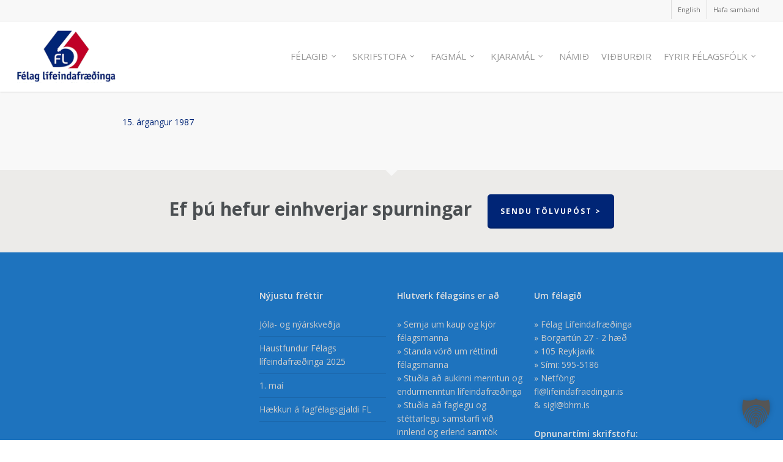

--- FILE ---
content_type: text/html; charset=UTF-8
request_url: https://lifeindafraedingur.is/fagmal/timarit-fl/15-argangur-1987/
body_size: 13544
content:
<!doctype html>
<html lang="is" class="no-js">
<head>
	<meta charset="UTF-8">
	<meta name="viewport" content="width=device-width, initial-scale=1, maximum-scale=1, user-scalable=0" /><meta name='robots' content='index, follow, max-image-preview:large, max-snippet:-1, max-video-preview:-1' />
	<style>img:is([sizes="auto" i], [sizes^="auto," i]) { contain-intrinsic-size: 3000px 1500px }</style>
	
	<!-- This site is optimized with the Yoast SEO plugin v25.8 - https://yoast.com/wordpress/plugins/seo/ -->
	<title>15. árgangur 1987 - Félag lífeindafræðinga</title>
	<link rel="canonical" href="https://lifeindafraedingur.is/fagmal/timarit-fl/15-argangur-1987/" />
	<meta property="og:locale" content="is_IS" />
	<meta property="og:type" content="article" />
	<meta property="og:title" content="15. árgangur 1987 - Félag lífeindafræðinga" />
	<meta property="og:description" content="15. árgangur 1987" />
	<meta property="og:url" content="https://lifeindafraedingur.is/fagmal/timarit-fl/15-argangur-1987/" />
	<meta property="og:site_name" content="Félag lífeindafræðinga" />
	<meta name="twitter:card" content="summary_large_image" />
	<script type="application/ld+json" class="yoast-schema-graph">{"@context":"https://schema.org","@graph":[{"@type":"WebPage","@id":"https://lifeindafraedingur.is/fagmal/timarit-fl/15-argangur-1987/","url":"https://lifeindafraedingur.is/fagmal/timarit-fl/15-argangur-1987/","name":"15. árgangur 1987 - Félag lífeindafræðinga","isPartOf":{"@id":"https://lifeindafraedingur.is/#website"},"primaryImageOfPage":{"@id":"https://lifeindafraedingur.is/fagmal/timarit-fl/15-argangur-1987/#primaryimage"},"image":{"@id":"https://lifeindafraedingur.is/fagmal/timarit-fl/15-argangur-1987/#primaryimage"},"thumbnailUrl":"","datePublished":"2023-03-07T12:55:11+00:00","breadcrumb":{"@id":"https://lifeindafraedingur.is/fagmal/timarit-fl/15-argangur-1987/#breadcrumb"},"inLanguage":"is","potentialAction":[{"@type":"ReadAction","target":["https://lifeindafraedingur.is/fagmal/timarit-fl/15-argangur-1987/"]}]},{"@type":"ImageObject","inLanguage":"is","@id":"https://lifeindafraedingur.is/fagmal/timarit-fl/15-argangur-1987/#primaryimage","url":"","contentUrl":""},{"@type":"BreadcrumbList","@id":"https://lifeindafraedingur.is/fagmal/timarit-fl/15-argangur-1987/#breadcrumb","itemListElement":[{"@type":"ListItem","position":1,"name":"Home","item":"https://lifeindafraedingur.is/"},{"@type":"ListItem","position":2,"name":"Fagmál","item":"https://lifeindafraedingur.is/fagmal/"},{"@type":"ListItem","position":3,"name":"Tímarit FL","item":"https://lifeindafraedingur.is/fagmal/timarit-fl/"},{"@type":"ListItem","position":4,"name":"15. árgangur 1987"}]},{"@type":"WebSite","@id":"https://lifeindafraedingur.is/#website","url":"https://lifeindafraedingur.is/","name":"Félag lífeindafræðinga","description":"lifeindafraedingur.is","potentialAction":[{"@type":"SearchAction","target":{"@type":"EntryPoint","urlTemplate":"https://lifeindafraedingur.is/?s={search_term_string}"},"query-input":{"@type":"PropertyValueSpecification","valueRequired":true,"valueName":"search_term_string"}}],"inLanguage":"is"}]}</script>
	<!-- / Yoast SEO plugin. -->


<link rel='dns-prefetch' href='//fonts.googleapis.com' />
<link rel="alternate" type="application/rss+xml" title="Félag lífeindafræðinga &raquo; Straumur" href="https://lifeindafraedingur.is/feed/" />
<link rel="alternate" type="application/rss+xml" title="Félag lífeindafræðinga &raquo; Straumur athugasemda" href="https://lifeindafraedingur.is/comments/feed/" />
<link rel="alternate" type="text/calendar" title="Félag lífeindafræðinga &raquo; iCal Feed" href="https://lifeindafraedingur.is/events/?ical=1" />
<link rel='stylesheet' id='wp-block-library-css' href='https://lifeindafraedingur.is/wp-includes/css/dist/block-library/style.min.css?ver=6.8.3' type='text/css' media='all' />
<style id='global-styles-inline-css' type='text/css'>
:root{--wp--preset--aspect-ratio--square: 1;--wp--preset--aspect-ratio--4-3: 4/3;--wp--preset--aspect-ratio--3-4: 3/4;--wp--preset--aspect-ratio--3-2: 3/2;--wp--preset--aspect-ratio--2-3: 2/3;--wp--preset--aspect-ratio--16-9: 16/9;--wp--preset--aspect-ratio--9-16: 9/16;--wp--preset--color--black: #000000;--wp--preset--color--cyan-bluish-gray: #abb8c3;--wp--preset--color--white: #ffffff;--wp--preset--color--pale-pink: #f78da7;--wp--preset--color--vivid-red: #cf2e2e;--wp--preset--color--luminous-vivid-orange: #ff6900;--wp--preset--color--luminous-vivid-amber: #fcb900;--wp--preset--color--light-green-cyan: #7bdcb5;--wp--preset--color--vivid-green-cyan: #00d084;--wp--preset--color--pale-cyan-blue: #8ed1fc;--wp--preset--color--vivid-cyan-blue: #0693e3;--wp--preset--color--vivid-purple: #9b51e0;--wp--preset--gradient--vivid-cyan-blue-to-vivid-purple: linear-gradient(135deg,rgba(6,147,227,1) 0%,rgb(155,81,224) 100%);--wp--preset--gradient--light-green-cyan-to-vivid-green-cyan: linear-gradient(135deg,rgb(122,220,180) 0%,rgb(0,208,130) 100%);--wp--preset--gradient--luminous-vivid-amber-to-luminous-vivid-orange: linear-gradient(135deg,rgba(252,185,0,1) 0%,rgba(255,105,0,1) 100%);--wp--preset--gradient--luminous-vivid-orange-to-vivid-red: linear-gradient(135deg,rgba(255,105,0,1) 0%,rgb(207,46,46) 100%);--wp--preset--gradient--very-light-gray-to-cyan-bluish-gray: linear-gradient(135deg,rgb(238,238,238) 0%,rgb(169,184,195) 100%);--wp--preset--gradient--cool-to-warm-spectrum: linear-gradient(135deg,rgb(74,234,220) 0%,rgb(151,120,209) 20%,rgb(207,42,186) 40%,rgb(238,44,130) 60%,rgb(251,105,98) 80%,rgb(254,248,76) 100%);--wp--preset--gradient--blush-light-purple: linear-gradient(135deg,rgb(255,206,236) 0%,rgb(152,150,240) 100%);--wp--preset--gradient--blush-bordeaux: linear-gradient(135deg,rgb(254,205,165) 0%,rgb(254,45,45) 50%,rgb(107,0,62) 100%);--wp--preset--gradient--luminous-dusk: linear-gradient(135deg,rgb(255,203,112) 0%,rgb(199,81,192) 50%,rgb(65,88,208) 100%);--wp--preset--gradient--pale-ocean: linear-gradient(135deg,rgb(255,245,203) 0%,rgb(182,227,212) 50%,rgb(51,167,181) 100%);--wp--preset--gradient--electric-grass: linear-gradient(135deg,rgb(202,248,128) 0%,rgb(113,206,126) 100%);--wp--preset--gradient--midnight: linear-gradient(135deg,rgb(2,3,129) 0%,rgb(40,116,252) 100%);--wp--preset--font-size--small: 13px;--wp--preset--font-size--medium: 20px;--wp--preset--font-size--large: 36px;--wp--preset--font-size--x-large: 42px;--wp--preset--spacing--20: 0.44rem;--wp--preset--spacing--30: 0.67rem;--wp--preset--spacing--40: 1rem;--wp--preset--spacing--50: 1.5rem;--wp--preset--spacing--60: 2.25rem;--wp--preset--spacing--70: 3.38rem;--wp--preset--spacing--80: 5.06rem;--wp--preset--shadow--natural: 6px 6px 9px rgba(0, 0, 0, 0.2);--wp--preset--shadow--deep: 12px 12px 50px rgba(0, 0, 0, 0.4);--wp--preset--shadow--sharp: 6px 6px 0px rgba(0, 0, 0, 0.2);--wp--preset--shadow--outlined: 6px 6px 0px -3px rgba(255, 255, 255, 1), 6px 6px rgba(0, 0, 0, 1);--wp--preset--shadow--crisp: 6px 6px 0px rgba(0, 0, 0, 1);}:root { --wp--style--global--content-size: 1300px;--wp--style--global--wide-size: 1300px; }:where(body) { margin: 0; }.wp-site-blocks > .alignleft { float: left; margin-right: 2em; }.wp-site-blocks > .alignright { float: right; margin-left: 2em; }.wp-site-blocks > .aligncenter { justify-content: center; margin-left: auto; margin-right: auto; }:where(.is-layout-flex){gap: 0.5em;}:where(.is-layout-grid){gap: 0.5em;}.is-layout-flow > .alignleft{float: left;margin-inline-start: 0;margin-inline-end: 2em;}.is-layout-flow > .alignright{float: right;margin-inline-start: 2em;margin-inline-end: 0;}.is-layout-flow > .aligncenter{margin-left: auto !important;margin-right: auto !important;}.is-layout-constrained > .alignleft{float: left;margin-inline-start: 0;margin-inline-end: 2em;}.is-layout-constrained > .alignright{float: right;margin-inline-start: 2em;margin-inline-end: 0;}.is-layout-constrained > .aligncenter{margin-left: auto !important;margin-right: auto !important;}.is-layout-constrained > :where(:not(.alignleft):not(.alignright):not(.alignfull)){max-width: var(--wp--style--global--content-size);margin-left: auto !important;margin-right: auto !important;}.is-layout-constrained > .alignwide{max-width: var(--wp--style--global--wide-size);}body .is-layout-flex{display: flex;}.is-layout-flex{flex-wrap: wrap;align-items: center;}.is-layout-flex > :is(*, div){margin: 0;}body .is-layout-grid{display: grid;}.is-layout-grid > :is(*, div){margin: 0;}body{padding-top: 0px;padding-right: 0px;padding-bottom: 0px;padding-left: 0px;}:root :where(.wp-element-button, .wp-block-button__link){background-color: #32373c;border-width: 0;color: #fff;font-family: inherit;font-size: inherit;line-height: inherit;padding: calc(0.667em + 2px) calc(1.333em + 2px);text-decoration: none;}.has-black-color{color: var(--wp--preset--color--black) !important;}.has-cyan-bluish-gray-color{color: var(--wp--preset--color--cyan-bluish-gray) !important;}.has-white-color{color: var(--wp--preset--color--white) !important;}.has-pale-pink-color{color: var(--wp--preset--color--pale-pink) !important;}.has-vivid-red-color{color: var(--wp--preset--color--vivid-red) !important;}.has-luminous-vivid-orange-color{color: var(--wp--preset--color--luminous-vivid-orange) !important;}.has-luminous-vivid-amber-color{color: var(--wp--preset--color--luminous-vivid-amber) !important;}.has-light-green-cyan-color{color: var(--wp--preset--color--light-green-cyan) !important;}.has-vivid-green-cyan-color{color: var(--wp--preset--color--vivid-green-cyan) !important;}.has-pale-cyan-blue-color{color: var(--wp--preset--color--pale-cyan-blue) !important;}.has-vivid-cyan-blue-color{color: var(--wp--preset--color--vivid-cyan-blue) !important;}.has-vivid-purple-color{color: var(--wp--preset--color--vivid-purple) !important;}.has-black-background-color{background-color: var(--wp--preset--color--black) !important;}.has-cyan-bluish-gray-background-color{background-color: var(--wp--preset--color--cyan-bluish-gray) !important;}.has-white-background-color{background-color: var(--wp--preset--color--white) !important;}.has-pale-pink-background-color{background-color: var(--wp--preset--color--pale-pink) !important;}.has-vivid-red-background-color{background-color: var(--wp--preset--color--vivid-red) !important;}.has-luminous-vivid-orange-background-color{background-color: var(--wp--preset--color--luminous-vivid-orange) !important;}.has-luminous-vivid-amber-background-color{background-color: var(--wp--preset--color--luminous-vivid-amber) !important;}.has-light-green-cyan-background-color{background-color: var(--wp--preset--color--light-green-cyan) !important;}.has-vivid-green-cyan-background-color{background-color: var(--wp--preset--color--vivid-green-cyan) !important;}.has-pale-cyan-blue-background-color{background-color: var(--wp--preset--color--pale-cyan-blue) !important;}.has-vivid-cyan-blue-background-color{background-color: var(--wp--preset--color--vivid-cyan-blue) !important;}.has-vivid-purple-background-color{background-color: var(--wp--preset--color--vivid-purple) !important;}.has-black-border-color{border-color: var(--wp--preset--color--black) !important;}.has-cyan-bluish-gray-border-color{border-color: var(--wp--preset--color--cyan-bluish-gray) !important;}.has-white-border-color{border-color: var(--wp--preset--color--white) !important;}.has-pale-pink-border-color{border-color: var(--wp--preset--color--pale-pink) !important;}.has-vivid-red-border-color{border-color: var(--wp--preset--color--vivid-red) !important;}.has-luminous-vivid-orange-border-color{border-color: var(--wp--preset--color--luminous-vivid-orange) !important;}.has-luminous-vivid-amber-border-color{border-color: var(--wp--preset--color--luminous-vivid-amber) !important;}.has-light-green-cyan-border-color{border-color: var(--wp--preset--color--light-green-cyan) !important;}.has-vivid-green-cyan-border-color{border-color: var(--wp--preset--color--vivid-green-cyan) !important;}.has-pale-cyan-blue-border-color{border-color: var(--wp--preset--color--pale-cyan-blue) !important;}.has-vivid-cyan-blue-border-color{border-color: var(--wp--preset--color--vivid-cyan-blue) !important;}.has-vivid-purple-border-color{border-color: var(--wp--preset--color--vivid-purple) !important;}.has-vivid-cyan-blue-to-vivid-purple-gradient-background{background: var(--wp--preset--gradient--vivid-cyan-blue-to-vivid-purple) !important;}.has-light-green-cyan-to-vivid-green-cyan-gradient-background{background: var(--wp--preset--gradient--light-green-cyan-to-vivid-green-cyan) !important;}.has-luminous-vivid-amber-to-luminous-vivid-orange-gradient-background{background: var(--wp--preset--gradient--luminous-vivid-amber-to-luminous-vivid-orange) !important;}.has-luminous-vivid-orange-to-vivid-red-gradient-background{background: var(--wp--preset--gradient--luminous-vivid-orange-to-vivid-red) !important;}.has-very-light-gray-to-cyan-bluish-gray-gradient-background{background: var(--wp--preset--gradient--very-light-gray-to-cyan-bluish-gray) !important;}.has-cool-to-warm-spectrum-gradient-background{background: var(--wp--preset--gradient--cool-to-warm-spectrum) !important;}.has-blush-light-purple-gradient-background{background: var(--wp--preset--gradient--blush-light-purple) !important;}.has-blush-bordeaux-gradient-background{background: var(--wp--preset--gradient--blush-bordeaux) !important;}.has-luminous-dusk-gradient-background{background: var(--wp--preset--gradient--luminous-dusk) !important;}.has-pale-ocean-gradient-background{background: var(--wp--preset--gradient--pale-ocean) !important;}.has-electric-grass-gradient-background{background: var(--wp--preset--gradient--electric-grass) !important;}.has-midnight-gradient-background{background: var(--wp--preset--gradient--midnight) !important;}.has-small-font-size{font-size: var(--wp--preset--font-size--small) !important;}.has-medium-font-size{font-size: var(--wp--preset--font-size--medium) !important;}.has-large-font-size{font-size: var(--wp--preset--font-size--large) !important;}.has-x-large-font-size{font-size: var(--wp--preset--font-size--x-large) !important;}
:where(.wp-block-post-template.is-layout-flex){gap: 1.25em;}:where(.wp-block-post-template.is-layout-grid){gap: 1.25em;}
:where(.wp-block-columns.is-layout-flex){gap: 2em;}:where(.wp-block-columns.is-layout-grid){gap: 2em;}
:root :where(.wp-block-pullquote){font-size: 1.5em;line-height: 1.6;}
</style>
<link rel='stylesheet' id='contact-form-7-css' href='https://lifeindafraedingur.is/wp-content/plugins/contact-form-7/includes/css/styles.css?ver=6.1.4' type='text/css' media='all' />
<link rel='stylesheet' id='rtec_styles-css' href='https://lifeindafraedingur.is/wp-content/plugins/registrations-for-the-events-calendar/css/rtec-styles.css?ver=2.13.6' type='text/css' media='all' />
<link rel='stylesheet' id='font-awesome-css' href='https://lifeindafraedingur.is/wp-content/themes/salient/css/font-awesome-legacy.min.css?ver=4.7.1' type='text/css' media='all' />
<link rel='stylesheet' id='salient-grid-system-css' href='https://lifeindafraedingur.is/wp-content/themes/salient/css/build/grid-system.css?ver=16.3.1' type='text/css' media='all' />
<link rel='stylesheet' id='main-styles-css' href='https://lifeindafraedingur.is/wp-content/themes/salient/css/build/style.css?ver=16.3.1' type='text/css' media='all' />
<link rel='stylesheet' id='nectar-header-secondary-nav-css' href='https://lifeindafraedingur.is/wp-content/themes/salient/css/build/header/header-secondary-nav.css?ver=16.3.1' type='text/css' media='all' />
<link rel='stylesheet' id='nectar-cf7-css' href='https://lifeindafraedingur.is/wp-content/themes/salient/css/build/third-party/cf7.css?ver=16.3.1' type='text/css' media='all' />
<link rel='stylesheet' id='nectar-basic-events-calendar-css' href='https://lifeindafraedingur.is/wp-content/themes/salient/css/build/third-party/events-calendar.css?ver=16.3.1' type='text/css' media='all' />
<link rel='stylesheet' id='nectar_default_font_open_sans-css' href='https://fonts.googleapis.com/css?family=Open+Sans%3A300%2C400%2C600%2C700&#038;subset=latin%2Clatin-ext' type='text/css' media='all' />
<link rel='stylesheet' id='responsive-css' href='https://lifeindafraedingur.is/wp-content/themes/salient/css/build/responsive.css?ver=16.3.1' type='text/css' media='all' />
<link rel='stylesheet' id='skin-original-css' href='https://lifeindafraedingur.is/wp-content/themes/salient/css/build/skin-original.css?ver=16.3.1' type='text/css' media='all' />
<link rel='stylesheet' id='salient-wp-menu-dynamic-css' href='https://lifeindafraedingur.is/wp-content/uploads/salient/menu-dynamic.css?ver=9162' type='text/css' media='all' />
<link rel='stylesheet' id='borlabs-cookie-custom-css' href='https://lifeindafraedingur.is/wp-content/cache/borlabs-cookie/1/borlabs-cookie-1-is.css?ver=3.3.16-49' type='text/css' media='all' />
<link rel='stylesheet' id='dynamic-css-css' href='https://lifeindafraedingur.is/wp-content/themes/salient/css/salient-dynamic-styles.css?ver=15931' type='text/css' media='all' />
<style id='dynamic-css-inline-css' type='text/css'>
@media only screen and (min-width:1000px){body #ajax-content-wrap.no-scroll{min-height:calc(100vh - 149px);height:calc(100vh - 149px)!important;}}@media only screen and (min-width:1000px){#page-header-wrap.fullscreen-header,#page-header-wrap.fullscreen-header #page-header-bg,html:not(.nectar-box-roll-loaded) .nectar-box-roll > #page-header-bg.fullscreen-header,.nectar_fullscreen_zoom_recent_projects,#nectar_fullscreen_rows:not(.afterLoaded) > div{height:calc(100vh - 148px);}.wpb_row.vc_row-o-full-height.top-level,.wpb_row.vc_row-o-full-height.top-level > .col.span_12{min-height:calc(100vh - 148px);}html:not(.nectar-box-roll-loaded) .nectar-box-roll > #page-header-bg.fullscreen-header{top:149px;}.nectar-slider-wrap[data-fullscreen="true"]:not(.loaded),.nectar-slider-wrap[data-fullscreen="true"]:not(.loaded) .swiper-container{height:calc(100vh - 147px)!important;}.admin-bar .nectar-slider-wrap[data-fullscreen="true"]:not(.loaded),.admin-bar .nectar-slider-wrap[data-fullscreen="true"]:not(.loaded) .swiper-container{height:calc(100vh - 147px - 32px)!important;}}.admin-bar[class*="page-template-template-no-header"] .wpb_row.vc_row-o-full-height.top-level,.admin-bar[class*="page-template-template-no-header"] .wpb_row.vc_row-o-full-height.top-level > .col.span_12{min-height:calc(100vh - 32px);}body[class*="page-template-template-no-header"] .wpb_row.vc_row-o-full-height.top-level,body[class*="page-template-template-no-header"] .wpb_row.vc_row-o-full-height.top-level > .col.span_12{min-height:100vh;}@media only screen and (max-width:999px){.using-mobile-browser #nectar_fullscreen_rows:not(.afterLoaded):not([data-mobile-disable="on"]) > div{height:calc(100vh - 100px);}.using-mobile-browser .wpb_row.vc_row-o-full-height.top-level,.using-mobile-browser .wpb_row.vc_row-o-full-height.top-level > .col.span_12,[data-permanent-transparent="1"].using-mobile-browser .wpb_row.vc_row-o-full-height.top-level,[data-permanent-transparent="1"].using-mobile-browser .wpb_row.vc_row-o-full-height.top-level > .col.span_12{min-height:calc(100vh - 100px);}html:not(.nectar-box-roll-loaded) .nectar-box-roll > #page-header-bg.fullscreen-header,.nectar_fullscreen_zoom_recent_projects,.nectar-slider-wrap[data-fullscreen="true"]:not(.loaded),.nectar-slider-wrap[data-fullscreen="true"]:not(.loaded) .swiper-container,#nectar_fullscreen_rows:not(.afterLoaded):not([data-mobile-disable="on"]) > div{height:calc(100vh - 47px);}.wpb_row.vc_row-o-full-height.top-level,.wpb_row.vc_row-o-full-height.top-level > .col.span_12{min-height:calc(100vh - 47px);}body[data-transparent-header="false"] #ajax-content-wrap.no-scroll{min-height:calc(100vh - 47px);height:calc(100vh - 47px);}}.screen-reader-text,.nectar-skip-to-content:not(:focus){border:0;clip:rect(1px,1px,1px,1px);clip-path:inset(50%);height:1px;margin:-1px;overflow:hidden;padding:0;position:absolute!important;width:1px;word-wrap:normal!important;}.row .col img:not([srcset]){width:auto;}.row .col img.img-with-animation.nectar-lazy:not([srcset]){width:100%;}
.single-post #single-below-header {
    display: none !important;
}
</style>
<script type="text/javascript" src="https://lifeindafraedingur.is/wp-includes/js/jquery/jquery.min.js?ver=3.7.1" id="jquery-core-js"></script>
<script type="text/javascript" src="https://lifeindafraedingur.is/wp-includes/js/jquery/jquery-migrate.min.js?ver=3.4.1" id="jquery-migrate-js"></script>
<script data-no-optimize="1" data-no-minify="1" data-cfasync="false" type="text/javascript" src="https://lifeindafraedingur.is/wp-content/cache/borlabs-cookie/1/borlabs-cookie-config-is.json.js?ver=3.3.16-80" id="borlabs-cookie-config-js"></script>
<script></script><link rel="https://api.w.org/" href="https://lifeindafraedingur.is/wp-json/" /><link rel="alternate" title="JSON" type="application/json" href="https://lifeindafraedingur.is/wp-json/wp/v2/media/3207" /><link rel="EditURI" type="application/rsd+xml" title="RSD" href="https://lifeindafraedingur.is/xmlrpc.php?rsd" />
<link rel='shortlink' href='https://lifeindafraedingur.is/?p=3207' />
<link rel="alternate" title="oEmbed (JSON)" type="application/json+oembed" href="https://lifeindafraedingur.is/wp-json/oembed/1.0/embed?url=https%3A%2F%2Flifeindafraedingur.is%2Ffagmal%2Ftimarit-fl%2F15-argangur-1987%2F" />
<link rel="alternate" title="oEmbed (XML)" type="text/xml+oembed" href="https://lifeindafraedingur.is/wp-json/oembed/1.0/embed?url=https%3A%2F%2Flifeindafraedingur.is%2Ffagmal%2Ftimarit-fl%2F15-argangur-1987%2F&#038;format=xml" />
<meta name="tec-api-version" content="v1"><meta name="tec-api-origin" content="https://lifeindafraedingur.is"><link rel="alternate" href="https://lifeindafraedingur.is/wp-json/tribe/events/v1/" /><script type="text/javascript"> var root = document.getElementsByTagName( "html" )[0]; root.setAttribute( "class", "js" ); </script><meta name="generator" content="Powered by WPBakery Page Builder - drag and drop page builder for WordPress."/>
<link rel="icon" href="https://lifeindafraedingur.is/wp-content/uploads/2016/07/logo_an_bakgr-50x50.jpg" sizes="32x32" />
<link rel="icon" href="https://lifeindafraedingur.is/wp-content/uploads/2016/07/logo_an_bakgr.jpg" sizes="192x192" />
<link rel="apple-touch-icon" href="https://lifeindafraedingur.is/wp-content/uploads/2016/07/logo_an_bakgr.jpg" />
<meta name="msapplication-TileImage" content="https://lifeindafraedingur.is/wp-content/uploads/2016/07/logo_an_bakgr.jpg" />
		<style type="text/css" id="wp-custom-css">
			.grecaptcha-badge {
	z-index: 9999;
}

/**contact form**/
.contact-form-row {
    display: flex;
    justify-content: space-between;
}
.contact-form-column-2 {
    width: 48%;
    margin-bottom: 25px;
}
.contact-form-column-3 {
    width: 30%;
	  margin-bottom: 25px;
}
.wpcf7-form select {
	background-color: #f1f1f1;
	box-shadow: none !important;
}
.wpcf7-form input[type=submit] {
	margin-top: 15px;
}
#rtec .rtec-form-wrapper {
	display: block !important;
}
#rtec .rtec-register-button {
	display: none !important;
}
@media only screen and (max-width: 1020px) {
	.contact-form-row {
		flex-wrap: wrap;
	}
	.contact-form-column-2,
	.contact-form-column-3 {
    width: 100%;
	}
	span.wpcf7-list-item {
		margin: 0;
	}
}		</style>
		<noscript><style> .wpb_animate_when_almost_visible { opacity: 1; }</style></noscript></head><body class="attachment wp-singular attachment-template-default attachmentid-3207 attachment-pdf wp-theme-salient tribe-no-js original wpb-js-composer js-comp-ver-7.7.2 vc_responsive" data-footer-reveal="false" data-footer-reveal-shadow="none" data-header-format="default" data-body-border="off" data-boxed-style="" data-header-breakpoint="1000" data-dropdown-style="minimal" data-cae="linear" data-cad="650" data-megamenu-width="contained" data-aie="slide-down" data-ls="magnific" data-apte="standard" data-hhun="0" data-fancy-form-rcs="default" data-form-style="default" data-form-submit="regular" data-is="minimal" data-button-style="default" data-user-account-button="false" data-flex-cols="true" data-col-gap="default" data-header-inherit-rc="false" data-header-search="false" data-animated-anchors="true" data-ajax-transitions="false" data-full-width-header="true" data-slide-out-widget-area="true" data-slide-out-widget-area-style="slide-out-from-right" data-user-set-ocm="off" data-loading-animation="none" data-bg-header="false" data-responsive="1" data-ext-responsive="false" data-ext-padding="90" data-header-resize="1" data-header-color="light" data-transparent-header="false" data-cart="false" data-remove-m-parallax="" data-remove-m-video-bgs="" data-m-animate="0" data-force-header-trans-color="light" data-smooth-scrolling="0" data-permanent-transparent="false" >
	
	<script type="text/javascript">
	 (function(window, document) {

		 if(navigator.userAgent.match(/(Android|iPod|iPhone|iPad|BlackBerry|IEMobile|Opera Mini)/)) {
			 document.body.className += " using-mobile-browser mobile ";
		 }
		 if(navigator.userAgent.match(/Mac/) && navigator.maxTouchPoints && navigator.maxTouchPoints > 2) {
			document.body.className += " using-ios-device ";
		}

		 if( !("ontouchstart" in window) ) {

			 var body = document.querySelector("body");
			 var winW = window.innerWidth;
			 var bodyW = body.clientWidth;

			 if (winW > bodyW + 4) {
				 body.setAttribute("style", "--scroll-bar-w: " + (winW - bodyW - 4) + "px");
			 } else {
				 body.setAttribute("style", "--scroll-bar-w: 0px");
			 }
		 }

	 })(window, document);
   </script><a href="#ajax-content-wrap" class="nectar-skip-to-content">Skip to main content</a>	
	<div id="header-space"  data-header-mobile-fixed='false'></div> 
	
		<div id="header-outer" data-has-menu="true" data-has-buttons="no" data-header-button_style="default" data-using-pr-menu="false" data-mobile-fixed="false" data-ptnm="false" data-lhe="default" data-user-set-bg="#ffffff" data-format="default" data-permanent-transparent="false" data-megamenu-rt="0" data-remove-fixed="0" data-header-resize="1" data-cart="false" data-transparency-option="0" data-box-shadow="small" data-shrink-num="20" data-using-secondary="1" data-using-logo="1" data-logo-height="85" data-m-logo-height="24" data-padding="15" data-full-width="true" data-condense="false" >
			
	<div id="header-secondary-outer" class="default" data-mobile="default" data-remove-fixed="0" data-lhe="default" data-secondary-text="false" data-full-width="true" data-mobile-fixed="false" data-permanent-transparent="false" >
		<div class="container">
			<nav>
									<ul class="sf-menu">
						<li id="menu-item-1840" class="menu-item menu-item-type-post_type menu-item-object-page nectar-regular-menu-item menu-item-1840"><a href="https://lifeindafraedingur.is/english/"><span class="menu-title-text">English</span></a></li>
<li id="menu-item-1555" class="menu-item menu-item-type-post_type menu-item-object-page button_bordered menu-item-1555"><a href="https://lifeindafraedingur.is/hafa-samband/"><span class="menu-title-text">Hafa samband</span></a></li>
					</ul>
									
			</nav>
		</div>
	</div>
	

<div id="search-outer" class="nectar">
	<div id="search">
		<div class="container">
			 <div id="search-box">
				 <div class="inner-wrap">
					 <div class="col span_12">
						  <form role="search" action="https://lifeindafraedingur.is/" method="GET">
															<input type="text" name="s" id="s" value="Start Typing..." aria-label="Search" data-placeholder="Start Typing..." />
							
						
												</form>
					</div><!--/span_12-->
				</div><!--/inner-wrap-->
			 </div><!--/search-box-->
			 <div id="close"><a href="#"><span class="screen-reader-text">Close Search</span>
				<span class="icon-salient-x" aria-hidden="true"></span>				 </a></div>
		 </div><!--/container-->
	</div><!--/search-->
</div><!--/search-outer-->

<header id="top">
	<div class="container">
		<div class="row">
			<div class="col span_3">
								<a id="logo" href="https://lifeindafraedingur.is" data-supplied-ml-starting-dark="false" data-supplied-ml-starting="false" data-supplied-ml="false" >
					<img class="stnd skip-lazy dark-version" width="188" height="99" alt="Félag lífeindafræðinga" src="https://lifeindafraedingur.is/wp-content/uploads/2016/07/Logo.png"  />				</a>
							</div><!--/span_3-->

			<div class="col span_9 col_last">
									<div class="nectar-mobile-only mobile-header"><div class="inner"></div></div>
													<div class="slide-out-widget-area-toggle mobile-icon slide-out-from-right" data-custom-color="false" data-icon-animation="simple-transform">
						<div> <a href="#slide-out-widget-area" role="button" aria-label="Navigation Menu" aria-expanded="false" class="closed">
							<span class="screen-reader-text">Menu</span><span aria-hidden="true"> <i class="lines-button x2"> <i class="lines"></i> </i> </span>
						</a></div>
					</div>
				
									<nav aria-label="Main Menu">
													<ul class="sf-menu">
								<li id="menu-item-996" class="menu-item menu-item-type-custom menu-item-object-custom menu-item-has-children nectar-regular-menu-item sf-with-ul menu-item-996"><a aria-haspopup="true" aria-expanded="false"><span class="menu-title-text">Félagið</span><span class="sf-sub-indicator"><i class="fa fa-angle-down icon-in-menu" aria-hidden="true"></i></span></a>
<ul class="sub-menu">
	<li id="menu-item-1101" class="menu-item menu-item-type-post_type menu-item-object-page menu-item-has-children nectar-regular-menu-item menu-item-1101"><a href="https://lifeindafraedingur.is/felagid/um-fl/" aria-haspopup="true" aria-expanded="false"><span class="menu-title-text">Um FL</span><span class="sf-sub-indicator"><i class="fa fa-angle-right icon-in-menu" aria-hidden="true"></i></span></a>
	<ul class="sub-menu">
		<li id="menu-item-2058" class="menu-item menu-item-type-post_type menu-item-object-page nectar-regular-menu-item menu-item-2058"><a href="https://lifeindafraedingur.is/50-ara-afmaeli-sogulegt-yfirlit/"><span class="menu-title-text">50 ára afmæli</span></a></li>
	</ul>
</li>
	<li id="menu-item-1102" class="menu-item menu-item-type-post_type menu-item-object-page nectar-regular-menu-item menu-item-1102"><a href="https://lifeindafraedingur.is/felagid/stjorn-og-nefndir/"><span class="menu-title-text">Stjórn og nefndir</span></a></li>
	<li id="menu-item-1103" class="menu-item menu-item-type-post_type menu-item-object-page nectar-regular-menu-item menu-item-1103"><a href="https://lifeindafraedingur.is/felagid/adild-ad-fl/"><span class="menu-title-text">Aðild að FL</span></a></li>
	<li id="menu-item-1104" class="menu-item menu-item-type-post_type menu-item-object-page nectar-regular-menu-item menu-item-1104"><a href="https://lifeindafraedingur.is/felagid/ymis-log-og-reglur/"><span class="menu-title-text">Ýmis lög og reglur</span></a></li>
	<li id="menu-item-1105" class="menu-item menu-item-type-post_type menu-item-object-page nectar-regular-menu-item menu-item-1105"><a href="https://lifeindafraedingur.is/felagid/sjodir-fl/"><span class="menu-title-text">Sjóðir FL</span></a></li>
	<li id="menu-item-1106" class="menu-item menu-item-type-post_type menu-item-object-page nectar-regular-menu-item menu-item-1106"><a href="https://lifeindafraedingur.is/felagid/erlent-samstarf/"><span class="menu-title-text">Erlent samstarf</span></a></li>
	<li id="menu-item-1107" class="menu-item menu-item-type-post_type menu-item-object-page nectar-regular-menu-item menu-item-1107"><a href="https://lifeindafraedingur.is/felagid/laus-storf/"><span class="menu-title-text">Laus störf</span></a></li>
	<li id="menu-item-1706" class="menu-item menu-item-type-post_type menu-item-object-page nectar-regular-menu-item menu-item-1706"><a href="https://lifeindafraedingur.is/frettir/"><span class="menu-title-text">Fréttir</span></a></li>
	<li id="menu-item-2284" class="menu-item menu-item-type-post_type menu-item-object-page nectar-regular-menu-item menu-item-2284"><a href="https://lifeindafraedingur.is/fridhelgisstefna/"><span class="menu-title-text">Persónuverndaryfirlýsing Félags lífeindafræðinga – FL</span></a></li>
</ul>
</li>
<li id="menu-item-2703" class="menu-item menu-item-type-custom menu-item-object-custom menu-item-home menu-item-has-children nectar-regular-menu-item sf-with-ul menu-item-2703"><a href="https://lifeindafraedingur.is/" aria-haspopup="true" aria-expanded="false"><span class="menu-title-text">Skrifstofa</span><span class="sf-sub-indicator"><i class="fa fa-angle-down icon-in-menu" aria-hidden="true"></i></span></a>
<ul class="sub-menu">
	<li id="menu-item-2715" class="menu-item menu-item-type-post_type menu-item-object-page nectar-regular-menu-item menu-item-2715"><a href="https://lifeindafraedingur.is/opnunartimi/"><span class="menu-title-text">Opnunartími</span></a></li>
	<li id="menu-item-2714" class="menu-item menu-item-type-post_type menu-item-object-page nectar-regular-menu-item menu-item-2714"><a href="https://lifeindafraedingur.is/um-skrifstofuna/"><span class="menu-title-text">Um skrifstofuna</span></a></li>
</ul>
</li>
<li id="menu-item-1108" class="menu-item menu-item-type-custom menu-item-object-custom menu-item-has-children nectar-regular-menu-item sf-with-ul menu-item-1108"><a aria-haspopup="true" aria-expanded="false"><span class="menu-title-text">Fagmál</span><span class="sf-sub-indicator"><i class="fa fa-angle-down icon-in-menu" aria-hidden="true"></i></span></a>
<ul class="sub-menu">
	<li id="menu-item-1109" class="menu-item menu-item-type-post_type menu-item-object-page nectar-regular-menu-item menu-item-1109"><a href="https://lifeindafraedingur.is/fagmal/timarit-fl/"><span class="menu-title-text">Tímarit FL</span></a></li>
	<li id="menu-item-1110" class="menu-item menu-item-type-post_type menu-item-object-page nectar-regular-menu-item menu-item-1110"><a href="https://lifeindafraedingur.is/fagmal/storf-og-verksvid/"><span class="menu-title-text">Störf og verksvið</span></a></li>
	<li id="menu-item-1111" class="menu-item menu-item-type-post_type menu-item-object-page nectar-regular-menu-item menu-item-1111"><a href="https://lifeindafraedingur.is/fagmal/starfsleyfi/"><span class="menu-title-text">Starfsleyfi</span></a></li>
	<li id="menu-item-1112" class="menu-item menu-item-type-post_type menu-item-object-page nectar-regular-menu-item menu-item-1112"><a href="https://lifeindafraedingur.is/fagmal/um-fraedslusjod-fl/"><span class="menu-title-text">Um Fræðslusjóð FL</span></a></li>
	<li id="menu-item-1113" class="menu-item menu-item-type-post_type menu-item-object-page nectar-regular-menu-item menu-item-1113"><a href="https://lifeindafraedingur.is/fagmal/einkarekstur/"><span class="menu-title-text">Einkarekstur</span></a></li>
	<li id="menu-item-1114" class="menu-item menu-item-type-post_type menu-item-object-page nectar-regular-menu-item menu-item-1114"><a href="https://lifeindafraedingur.is/fagmal/vinnustadir-lifeindafraedinga/"><span class="menu-title-text">Vinnustaðir lífeindafræðinga</span></a></li>
</ul>
</li>
<li id="menu-item-1115" class="menu-item menu-item-type-custom menu-item-object-custom menu-item-has-children nectar-regular-menu-item sf-with-ul menu-item-1115"><a aria-haspopup="true" aria-expanded="false"><span class="menu-title-text">Kjaramál</span><span class="sf-sub-indicator"><i class="fa fa-angle-down icon-in-menu" aria-hidden="true"></i></span></a>
<ul class="sub-menu">
	<li id="menu-item-1116" class="menu-item menu-item-type-post_type menu-item-object-page nectar-regular-menu-item menu-item-1116"><a href="https://lifeindafraedingur.is/kjaramal/fyrir-launagreidendur/"><span class="menu-title-text">Fyrir launagreiðendur</span></a></li>
	<li id="menu-item-1117" class="menu-item menu-item-type-post_type menu-item-object-page nectar-regular-menu-item menu-item-1117"><a href="https://lifeindafraedingur.is/kjaramal/gildandi-launatafla/"><span class="menu-title-text">Gildandi launatafla</span></a></li>
	<li id="menu-item-1118" class="menu-item menu-item-type-post_type menu-item-object-page nectar-regular-menu-item menu-item-1118"><a href="https://lifeindafraedingur.is/kjaramal/kjarasamningar/"><span class="menu-title-text">Kjarasamningar</span></a></li>
	<li id="menu-item-1119" class="menu-item menu-item-type-post_type menu-item-object-page nectar-regular-menu-item menu-item-1119"><a href="https://lifeindafraedingur.is/kjaramal/stofnanasamningar/"><span class="menu-title-text">Stofnanasamningar</span></a></li>
	<li id="menu-item-2579" class="menu-item menu-item-type-post_type menu-item-object-page nectar-regular-menu-item menu-item-2579"><a href="https://lifeindafraedingur.is/stytting-vinnuvikunnar-2020-2021/"><span class="menu-title-text">Stytting vinnuvikunnar 2020-2021</span></a></li>
	<li id="menu-item-1121" class="menu-item menu-item-type-post_type menu-item-object-page nectar-regular-menu-item menu-item-1121"><a href="https://lifeindafraedingur.is/kjaramal/rettindamal-o-fl/"><span class="menu-title-text">Réttindamál</span></a></li>
	<li id="menu-item-1122" class="menu-item menu-item-type-post_type menu-item-object-page nectar-regular-menu-item menu-item-1122"><a href="https://lifeindafraedingur.is/kjaramal/um-uppsagnir/"><span class="menu-title-text">Um uppsagnir</span></a></li>
</ul>
</li>
<li id="menu-item-1123" class="menu-item menu-item-type-post_type menu-item-object-page nectar-regular-menu-item menu-item-1123"><a href="https://lifeindafraedingur.is/namid/"><span class="menu-title-text">Námið</span></a></li>
<li id="menu-item-3455" class="menu-item menu-item-type-post_type menu-item-object-page nectar-regular-menu-item menu-item-3455"><a href="https://lifeindafraedingur.is/vidburdir/"><span class="menu-title-text">Viðburðir</span></a></li>
<li id="menu-item-3458" class="menu-item menu-item-type-post_type menu-item-object-page menu-item-has-children nectar-regular-menu-item sf-with-ul menu-item-3458"><a href="https://lifeindafraedingur.is/fyrir-felagsmenn/" aria-haspopup="true" aria-expanded="false"><span class="menu-title-text">Fyrir félagsfólk</span><span class="sf-sub-indicator"><i class="fa fa-angle-down icon-in-menu" aria-hidden="true"></i></span></a>
<ul class="sub-menu">
	<li id="menu-item-3457" class="menu-item menu-item-type-custom menu-item-object-custom nectar-regular-menu-item menu-item-3457"><a href="http://innri.lifeindafraedingur.is/"><span class="menu-title-text">Innri vefur Félags lífeindafræðinga</span></a></li>
	<li id="menu-item-3456" class="menu-item menu-item-type-custom menu-item-object-custom nectar-regular-menu-item menu-item-3456"><a href="https://fl.bhm.is/innskraning"><span class="menu-title-text">Mínar síður</span></a></li>
</ul>
</li>
							</ul>
													<ul class="buttons sf-menu" data-user-set-ocm="off">

								
							</ul>
						
					</nav>

					
				</div><!--/span_9-->

				
			</div><!--/row-->
					</div><!--/container-->
	</header>		
	</div>
		<div id="ajax-content-wrap">
<div class="container-wrap">
	<div class="container main-content" role="main">
		<div class="row">
			<p class="attachment"><a href='https://lifeindafraedingur.is/wp-content/uploads/2023/03/15.-argangur-1987.pdf'>15. árgangur 1987</a></p>
		</div>
	</div>
	</div>

<div id="footer-outer" data-midnight="light" data-cols="4" data-custom-color="true" data-disable-copyright="false" data-matching-section-color="true" data-copyright-line="false" data-using-bg-img="false" data-bg-img-overlay="0.8" data-full-width="false" data-using-widget-area="true" data-link-hover="default">
	
	
<div id="call-to-action">
	<div class="container">
		  <div class="triangle"></div>
		  <span> Ef þú hefur einhverjar spurningar </span>
		  <a class="nectar-button 
		  regular-button accent-color" data-color-override="false" href="/hafa-samband/">
		   Sendu tölvupóst &gt;		</a>
	</div>
</div>

		
	<div id="footer-widgets" data-has-widgets="true" data-cols="4">
		
		<div class="container">
			
						
			<div class="row">
				
								
				<div class="col span_3">
												<div class="widget">			
							</div>
											</div>
					
											
						<div class="col span_3">
							
		<div id="recent-posts-4" class="widget widget_recent_entries">
		<h4>Nýjustu fréttir</h4>
		<ul>
											<li>
					<a href="https://lifeindafraedingur.is/jola-og-nyarskvedja-2/">Jóla- og nýárskveðja</a>
									</li>
											<li>
					<a href="https://lifeindafraedingur.is/haustfundur-felags-lifeindafraedinga-2025/">Haustfundur Félags lífeindafræðinga 2025</a>
									</li>
											<li>
					<a href="https://lifeindafraedingur.is/1-mai-2/">1. maí</a>
									</li>
											<li>
					<a href="https://lifeindafraedingur.is/haekkun-a-fagfelagsgjaldi-fl/">Hækkun á fagfélagsgjaldi FL</a>
									</li>
					</ul>

		</div>								
							</div>
							
												
						
													<div class="col span_3">
								<div id="black-studio-tinymce-3" class="widget widget_black_studio_tinymce"><h4>Hlutverk félagsins er að</h4><div class="textwidget"><div>» Semja um kaup og kjör félagsmanna<br />
» Standa vörð um réttindi félagsmanna<br />
» Stuðla að aukinni menntun og endurmenntun lífeindafræðinga<br />
» Stuðla að faglegu og stéttarlegu samstarfi við innlend og erlend samtök<br />
» Vinna að öryggi félagsmanna á vinnustöðum<br />
» Auka kynni félagsmanna meðal annars með fræðslu-, skemmti- og annari félagsstarfsemi.</div>
</div></div>									
								</div>
														
															<div class="col span_3">
									<div id="black-studio-tinymce-4" class="widget widget_black_studio_tinymce"><h4>Um félagið</h4><div class="textwidget"><p>» Félag Lífeindafræðinga<br />
» Borgartún 27 - 2 hæð<br />
» 105 Reykjavík<br />
» Sími: 595-5186<br />
» Netföng: <a href="/cdn-cgi/l/email-protection#d4b2b894b8bdb2b1bdbab0b5b2a6b5b1b0bdbab3a1a6fabda7"><span class="__cf_email__" data-cfemail="06606a466a6f60636f68626760746763626f68617374286f75">[email&#160;protected]</span></a> &amp; <a href="/cdn-cgi/l/email-protection#3d4e545a517d5f555013544e"><span class="__cf_email__" data-cfemail="44372d232804262c296a2d37">[email&#160;protected]</span></a></p>
<h4>Opnunartími skrifstofu:<br />
Mán.-fim. 09.00-16.00 og fös. 09.00-12.00</h4>
<p><a href="https://www.bhm.is/minar-sidur"><img class="alignleft size-full wp-image-1707" src="https://lifeindafraedingur.is/wp-content/uploads/2016/07/minar-sidur2.png" alt="minar-sidur2" width="160" height="49" /></a></p>
</div></div>										
									</div>
																
							</div>
													</div><!--/container-->
					</div><!--/footer-widgets-->
					
					
  <div class="row" id="copyright" data-layout="default">
	
	<div class="container">
	   
				<div class="col span_5">
		   
			<p><a href="https://wplausnir.is/" target="_blank">Hýsing | WP lausnir</a></p>
		</div><!--/span_5-->
			   
	  <div class="col span_7 col_last">
      <ul class="social">
              </ul>
	  </div><!--/span_7-->
    
	  	
	</div><!--/container-->
  </div><!--/row-->
		
</div><!--/footer-outer-->


	<div id="slide-out-widget-area-bg" class="slide-out-from-right dark">
				</div>

		<div id="slide-out-widget-area" class="slide-out-from-right" data-dropdown-func="default" data-back-txt="Back">

			
			<div class="inner" data-prepend-menu-mobile="false">

				<a class="slide_out_area_close" href="#"><span class="screen-reader-text">Close Menu</span>
					<span class="icon-salient-x icon-default-style"></span>				</a>


									<div class="off-canvas-menu-container mobile-only" role="navigation">

						
						<ul class="menu">
							<li class="menu-item menu-item-type-custom menu-item-object-custom menu-item-has-children menu-item-996"><a aria-haspopup="true" aria-expanded="false">Félagið</a>
<ul class="sub-menu">
	<li class="menu-item menu-item-type-post_type menu-item-object-page menu-item-has-children menu-item-1101"><a href="https://lifeindafraedingur.is/felagid/um-fl/" aria-haspopup="true" aria-expanded="false">Um FL</a>
	<ul class="sub-menu">
		<li class="menu-item menu-item-type-post_type menu-item-object-page menu-item-2058"><a href="https://lifeindafraedingur.is/50-ara-afmaeli-sogulegt-yfirlit/">50 ára afmæli</a></li>
	</ul>
</li>
	<li class="menu-item menu-item-type-post_type menu-item-object-page menu-item-1102"><a href="https://lifeindafraedingur.is/felagid/stjorn-og-nefndir/">Stjórn og nefndir</a></li>
	<li class="menu-item menu-item-type-post_type menu-item-object-page menu-item-1103"><a href="https://lifeindafraedingur.is/felagid/adild-ad-fl/">Aðild að FL</a></li>
	<li class="menu-item menu-item-type-post_type menu-item-object-page menu-item-1104"><a href="https://lifeindafraedingur.is/felagid/ymis-log-og-reglur/">Ýmis lög og reglur</a></li>
	<li class="menu-item menu-item-type-post_type menu-item-object-page menu-item-1105"><a href="https://lifeindafraedingur.is/felagid/sjodir-fl/">Sjóðir FL</a></li>
	<li class="menu-item menu-item-type-post_type menu-item-object-page menu-item-1106"><a href="https://lifeindafraedingur.is/felagid/erlent-samstarf/">Erlent samstarf</a></li>
	<li class="menu-item menu-item-type-post_type menu-item-object-page menu-item-1107"><a href="https://lifeindafraedingur.is/felagid/laus-storf/">Laus störf</a></li>
	<li class="menu-item menu-item-type-post_type menu-item-object-page menu-item-1706"><a href="https://lifeindafraedingur.is/frettir/">Fréttir</a></li>
	<li class="menu-item menu-item-type-post_type menu-item-object-page menu-item-2284"><a href="https://lifeindafraedingur.is/fridhelgisstefna/">Persónuverndaryfirlýsing Félags lífeindafræðinga – FL</a></li>
</ul>
</li>
<li class="menu-item menu-item-type-custom menu-item-object-custom menu-item-home menu-item-has-children menu-item-2703"><a href="https://lifeindafraedingur.is/" aria-haspopup="true" aria-expanded="false">Skrifstofa</a>
<ul class="sub-menu">
	<li class="menu-item menu-item-type-post_type menu-item-object-page menu-item-2715"><a href="https://lifeindafraedingur.is/opnunartimi/">Opnunartími</a></li>
	<li class="menu-item menu-item-type-post_type menu-item-object-page menu-item-2714"><a href="https://lifeindafraedingur.is/um-skrifstofuna/">Um skrifstofuna</a></li>
</ul>
</li>
<li class="menu-item menu-item-type-custom menu-item-object-custom menu-item-has-children menu-item-1108"><a aria-haspopup="true" aria-expanded="false">Fagmál</a>
<ul class="sub-menu">
	<li class="menu-item menu-item-type-post_type menu-item-object-page menu-item-1109"><a href="https://lifeindafraedingur.is/fagmal/timarit-fl/">Tímarit FL</a></li>
	<li class="menu-item menu-item-type-post_type menu-item-object-page menu-item-1110"><a href="https://lifeindafraedingur.is/fagmal/storf-og-verksvid/">Störf og verksvið</a></li>
	<li class="menu-item menu-item-type-post_type menu-item-object-page menu-item-1111"><a href="https://lifeindafraedingur.is/fagmal/starfsleyfi/">Starfsleyfi</a></li>
	<li class="menu-item menu-item-type-post_type menu-item-object-page menu-item-1112"><a href="https://lifeindafraedingur.is/fagmal/um-fraedslusjod-fl/">Um Fræðslusjóð FL</a></li>
	<li class="menu-item menu-item-type-post_type menu-item-object-page menu-item-1113"><a href="https://lifeindafraedingur.is/fagmal/einkarekstur/">Einkarekstur</a></li>
	<li class="menu-item menu-item-type-post_type menu-item-object-page menu-item-1114"><a href="https://lifeindafraedingur.is/fagmal/vinnustadir-lifeindafraedinga/">Vinnustaðir lífeindafræðinga</a></li>
</ul>
</li>
<li class="menu-item menu-item-type-custom menu-item-object-custom menu-item-has-children menu-item-1115"><a aria-haspopup="true" aria-expanded="false">Kjaramál</a>
<ul class="sub-menu">
	<li class="menu-item menu-item-type-post_type menu-item-object-page menu-item-1116"><a href="https://lifeindafraedingur.is/kjaramal/fyrir-launagreidendur/">Fyrir launagreiðendur</a></li>
	<li class="menu-item menu-item-type-post_type menu-item-object-page menu-item-1117"><a href="https://lifeindafraedingur.is/kjaramal/gildandi-launatafla/">Gildandi launatafla</a></li>
	<li class="menu-item menu-item-type-post_type menu-item-object-page menu-item-1118"><a href="https://lifeindafraedingur.is/kjaramal/kjarasamningar/">Kjarasamningar</a></li>
	<li class="menu-item menu-item-type-post_type menu-item-object-page menu-item-1119"><a href="https://lifeindafraedingur.is/kjaramal/stofnanasamningar/">Stofnanasamningar</a></li>
	<li class="menu-item menu-item-type-post_type menu-item-object-page menu-item-2579"><a href="https://lifeindafraedingur.is/stytting-vinnuvikunnar-2020-2021/">Stytting vinnuvikunnar 2020-2021</a></li>
	<li class="menu-item menu-item-type-post_type menu-item-object-page menu-item-1121"><a href="https://lifeindafraedingur.is/kjaramal/rettindamal-o-fl/">Réttindamál</a></li>
	<li class="menu-item menu-item-type-post_type menu-item-object-page menu-item-1122"><a href="https://lifeindafraedingur.is/kjaramal/um-uppsagnir/">Um uppsagnir</a></li>
</ul>
</li>
<li class="menu-item menu-item-type-post_type menu-item-object-page menu-item-1123"><a href="https://lifeindafraedingur.is/namid/">Námið</a></li>
<li class="menu-item menu-item-type-post_type menu-item-object-page menu-item-3455"><a href="https://lifeindafraedingur.is/vidburdir/">Viðburðir</a></li>
<li class="menu-item menu-item-type-post_type menu-item-object-page menu-item-has-children menu-item-3458"><a href="https://lifeindafraedingur.is/fyrir-felagsmenn/" aria-haspopup="true" aria-expanded="false">Fyrir félagsfólk</a>
<ul class="sub-menu">
	<li class="menu-item menu-item-type-custom menu-item-object-custom menu-item-3457"><a href="http://innri.lifeindafraedingur.is/">Innri vefur Félags lífeindafræðinga</a></li>
	<li class="menu-item menu-item-type-custom menu-item-object-custom menu-item-3456"><a href="https://fl.bhm.is/innskraning">Mínar síður</a></li>
</ul>
</li>

						</ul>

						<ul class="menu secondary-header-items">
							<li class="menu-item menu-item-type-post_type menu-item-object-page nectar-regular-menu-item menu-item-1840"><a href="https://lifeindafraedingur.is/english/"><span class="menu-title-text">English</span></a></li>
<li class="menu-item menu-item-type-post_type menu-item-object-page button_bordered menu-item-1555"><a href="https://lifeindafraedingur.is/hafa-samband/"><span class="menu-title-text">Hafa samband</span></a></li>
						</ul>
					</div>
					
				</div>

				<div class="bottom-meta-wrap"></div><!--/bottom-meta-wrap-->
				</div>
		
</div> <!--/ajax-content-wrap-->

	<a id="to-top" aria-label="Back to top" href="#" class="mobile-disabled"><i role="presentation" class="fa fa-angle-up"></i></a>
	<script data-cfasync="false" src="/cdn-cgi/scripts/5c5dd728/cloudflare-static/email-decode.min.js"></script><script type="speculationrules">
{"prefetch":[{"source":"document","where":{"and":[{"href_matches":"\/*"},{"not":{"href_matches":["\/wp-*.php","\/wp-admin\/*","\/wp-content\/uploads\/*","\/wp-content\/*","\/wp-content\/plugins\/*","\/wp-content\/themes\/salient\/*","\/*\\?(.+)"]}},{"not":{"selector_matches":"a[rel~=\"nofollow\"]"}},{"not":{"selector_matches":".no-prefetch, .no-prefetch a"}}]},"eagerness":"conservative"}]}
</script>
		<script>
		( function ( body ) {
			'use strict';
			body.className = body.className.replace( /\btribe-no-js\b/, 'tribe-js' );
		} )( document.body );
		</script>
		<script type="module" src="https://lifeindafraedingur.is/wp-content/plugins/borlabs-cookie/assets/javascript/borlabs-cookie.min.js?ver=3.3.16" id="borlabs-cookie-core-js-module" data-cfasync="false" data-no-minify="1" data-no-optimize="1"></script>
<!--googleoff: all--><div data-nosnippet data-borlabs-cookie-consent-required='true' id='BorlabsCookieBox'></div><div id='BorlabsCookieWidget' class='brlbs-cmpnt-container'></div><!--googleon: all--><script> /* <![CDATA[ */var tribe_l10n_datatables = {"aria":{"sort_ascending":": activate to sort column ascending","sort_descending":": activate to sort column descending"},"length_menu":"Show _MENU_ entries","empty_table":"No data available in table","info":"Showing _START_ to _END_ of _TOTAL_ entries","info_empty":"Showing 0 to 0 of 0 entries","info_filtered":"(filtered from _MAX_ total entries)","zero_records":"No matching records found","search":"Search:","all_selected_text":"All items on this page were selected. ","select_all_link":"Select all pages","clear_selection":"Clear Selection.","pagination":{"all":"All","next":"Next","previous":"Previous"},"select":{"rows":{"0":"","_":": Selected %d rows","1":": Selected 1 row"}},"datepicker":{"dayNames":["Sunnudagur","M\u00e1nudagur","\u00deri\u00f0judagur","Mi\u00f0vikudagur","Fimmtudagur","F\u00f6studagur","Laugardagur"],"dayNamesShort":["Sun","M\u00e1n","\u00deri","Mi\u00f0","Fim","F\u00f6s","Lau"],"dayNamesMin":["S","M","\u00de","M","F","F","L"],"monthNames":["jan\u00faar","febr\u00faar","mars","apr\u00edl","ma\u00ed","j\u00fan\u00ed","j\u00fal\u00ed","\u00e1g\u00fast","september","okt\u00f3ber","n\u00f3vember","desember"],"monthNamesShort":["jan\u00faar","febr\u00faar","mars","apr\u00edl","ma\u00ed","j\u00fan\u00ed","j\u00fal\u00ed","\u00e1g\u00fast","september","okt\u00f3ber","n\u00f3vember","desember"],"monthNamesMin":["jan","feb","mar","apr","ma\u00ed","j\u00fan","j\u00fal","\u00e1g\u00fa","sep","okt","n\u00f3v","des"],"nextText":"Next","prevText":"Prev","currentText":"Today","closeText":"Done","today":"Today","clear":"Clear"}};/* ]]> */ </script><link data-pagespeed-no-defer data-nowprocket data-wpacu-skip data-no-optimize data-noptimize rel='stylesheet' id='main-styles-non-critical-css' href='https://lifeindafraedingur.is/wp-content/themes/salient/css/build/style-non-critical.css?ver=16.3.1' type='text/css' media='all' />
<link data-pagespeed-no-defer data-nowprocket data-wpacu-skip data-no-optimize data-noptimize rel='stylesheet' id='magnific-css' href='https://lifeindafraedingur.is/wp-content/themes/salient/css/build/plugins/magnific.css?ver=8.6.0' type='text/css' media='all' />
<link data-pagespeed-no-defer data-nowprocket data-wpacu-skip data-no-optimize data-noptimize rel='stylesheet' id='nectar-ocm-core-css' href='https://lifeindafraedingur.is/wp-content/themes/salient/css/build/off-canvas/core.css?ver=16.3.1' type='text/css' media='all' />
<script type="text/javascript" src="https://lifeindafraedingur.is/wp-content/plugins/the-events-calendar/common/build/js/user-agent.js?ver=da75d0bdea6dde3898df" id="tec-user-agent-js"></script>
<script type="text/javascript" src="https://lifeindafraedingur.is/wp-includes/js/dist/hooks.min.js?ver=4d63a3d491d11ffd8ac6" id="wp-hooks-js"></script>
<script type="text/javascript" src="https://lifeindafraedingur.is/wp-includes/js/dist/i18n.min.js?ver=5e580eb46a90c2b997e6" id="wp-i18n-js"></script>
<script type="text/javascript" id="wp-i18n-js-after">
/* <![CDATA[ */
wp.i18n.setLocaleData( { 'text direction\u0004ltr': [ 'ltr' ] } );
/* ]]> */
</script>
<script type="text/javascript" src="https://lifeindafraedingur.is/wp-content/plugins/contact-form-7/includes/swv/js/index.js?ver=6.1.4" id="swv-js"></script>
<script type="text/javascript" id="contact-form-7-js-before">
/* <![CDATA[ */
var wpcf7 = {
    "api": {
        "root": "https:\/\/lifeindafraedingur.is\/wp-json\/",
        "namespace": "contact-form-7\/v1"
    }
};
/* ]]> */
</script>
<script type="text/javascript" src="https://lifeindafraedingur.is/wp-content/plugins/contact-form-7/includes/js/index.js?ver=6.1.4" id="contact-form-7-js"></script>
<script type="text/javascript" id="rtec_scripts-js-extra">
/* <![CDATA[ */
var rtec = {"ajaxUrl":"https:\/\/lifeindafraedingur.is\/wp-admin\/admin-ajax.php","checkForDuplicates":"","translations":{"honeypotClear":"I am not a robot"}};
/* ]]> */
</script>
<script type="text/javascript" src="https://lifeindafraedingur.is/wp-content/plugins/registrations-for-the-events-calendar/js/rtec-scripts.js?ver=2.13.6" id="rtec_scripts-js"></script>
<script type="text/javascript" src="https://lifeindafraedingur.is/wp-content/themes/salient/js/build/third-party/jquery.easing.min.js?ver=1.3" id="jquery-easing-js"></script>
<script type="text/javascript" src="https://lifeindafraedingur.is/wp-content/themes/salient/js/build/third-party/jquery.mousewheel.min.js?ver=3.1.13" id="jquery-mousewheel-js"></script>
<script type="text/javascript" src="https://lifeindafraedingur.is/wp-content/themes/salient/js/build/priority.js?ver=16.3.1" id="nectar_priority-js"></script>
<script type="text/javascript" src="https://lifeindafraedingur.is/wp-content/themes/salient/js/build/third-party/transit.min.js?ver=0.9.9" id="nectar-transit-js"></script>
<script type="text/javascript" src="https://lifeindafraedingur.is/wp-content/themes/salient/js/build/third-party/waypoints.js?ver=4.0.2" id="nectar-waypoints-js"></script>
<script type="text/javascript" src="https://lifeindafraedingur.is/wp-content/themes/salient/js/build/third-party/imagesLoaded.min.js?ver=4.1.4" id="imagesLoaded-js"></script>
<script type="text/javascript" src="https://lifeindafraedingur.is/wp-content/themes/salient/js/build/third-party/hoverintent.min.js?ver=1.9" id="hoverintent-js"></script>
<script type="text/javascript" src="https://lifeindafraedingur.is/wp-content/themes/salient/js/build/third-party/magnific.js?ver=7.0.1" id="magnific-js"></script>
<script type="text/javascript" src="https://lifeindafraedingur.is/wp-content/themes/salient/js/build/third-party/anime.min.js?ver=4.5.1" id="anime-js"></script>
<script type="text/javascript" src="https://lifeindafraedingur.is/wp-content/themes/salient/js/build/third-party/superfish.js?ver=1.5.8" id="superfish-js"></script>
<script type="text/javascript" id="nectar-frontend-js-extra">
/* <![CDATA[ */
var nectarLove = {"ajaxurl":"https:\/\/lifeindafraedingur.is\/wp-admin\/admin-ajax.php","postID":"3207","rooturl":"https:\/\/lifeindafraedingur.is","disqusComments":"false","loveNonce":"221869d0bb","mapApiKey":""};
var nectarOptions = {"delay_js":"false","quick_search":"false","react_compat":"disabled","header_entrance":"false","dropdown_hover_intent":"default","simplify_ocm_mobile":"0","mobile_header_format":"default","ocm_btn_position":"default","left_header_dropdown_func":"default","ajax_add_to_cart":"0","ocm_remove_ext_menu_items":"remove_images","woo_product_filter_toggle":"0","woo_sidebar_toggles":"true","woo_sticky_sidebar":"0","woo_minimal_product_hover":"default","woo_minimal_product_effect":"default","woo_related_upsell_carousel":"false","woo_product_variable_select":"default","woo_using_cart_addons":"false"};
var nectar_front_i18n = {"menu":"Menu","next":"Next","previous":"Previous","close":"Close"};
/* ]]> */
</script>
<script type="text/javascript" src="https://lifeindafraedingur.is/wp-content/themes/salient/js/build/init.js?ver=16.3.1" id="nectar-frontend-js"></script>
<script type="text/javascript" src="https://lifeindafraedingur.is/wp-content/plugins/salient-core/js/third-party/touchswipe.min.js?ver=1.0" id="touchswipe-js"></script>
<script data-borlabs-cookie-script-blocker-handle="google-recaptcha" data-borlabs-cookie-script-blocker-id="contact-form-seven-recaptcha" type="text/template" data-borlabs-cookie-script-blocker-src="https://www.google.com/recaptcha/api.js?render=6LdStRMdAAAAAN_syVgl5oN2pjeOhdV1fzp2muQo&amp;ver=3.0" id="google-recaptcha-js"></script><script type="text/javascript" src="https://lifeindafraedingur.is/wp-includes/js/dist/vendor/wp-polyfill.min.js?ver=3.15.0" id="wp-polyfill-js"></script>
<script data-borlabs-cookie-script-blocker-handle="wpcf7-recaptcha" data-borlabs-cookie-script-blocker-id="contact-form-seven-recaptcha" type="text/template" id="wpcf7-recaptcha-js-before">
/* <![CDATA[ */
var wpcf7_recaptcha = {
    "sitekey": "6LdStRMdAAAAAN_syVgl5oN2pjeOhdV1fzp2muQo",
    "actions": {
        "homepage": "homepage",
        "contactform": "contactform"
    }
};
/* ]]> */
</script><script data-borlabs-cookie-script-blocker-handle="wpcf7-recaptcha" data-borlabs-cookie-script-blocker-id="contact-form-seven-recaptcha" type="text/template" data-borlabs-cookie-script-blocker-src="https://lifeindafraedingur.is/wp-content/plugins/contact-form-7/modules/recaptcha/index.js?ver=6.1.4" id="wpcf7-recaptcha-js"></script><script></script><template id="brlbs-cmpnt-cb-template-contact-form-seven-recaptcha">
 <div class="brlbs-cmpnt-container brlbs-cmpnt-content-blocker brlbs-cmpnt-with-individual-styles" data-borlabs-cookie-content-blocker-id="contact-form-seven-recaptcha" data-borlabs-cookie-content=""><div class="brlbs-cmpnt-cb-preset-b brlbs-cmpnt-cb-cf7-recaptcha"> <div class="brlbs-cmpnt-cb-thumbnail" style="background-image: url('https://lifeindafraedingur.is/wp-content/uploads/borlabs-cookie/1/bct-google-recaptcha-main.png')"></div> <div class="brlbs-cmpnt-cb-main"> <div class="brlbs-cmpnt-cb-content"> <p class="brlbs-cmpnt-cb-description">Við notum <strong>reCAPTCHA</strong> virkni frá Google til varnar ruslpósti. Þú þarft að opna fyrir vörnina og samþykkja notkun í samræmi við persónuverndarlög svo unnt sé að senda persónuupplýsingar í gegnum formið.</p> <a class="brlbs-cmpnt-cb-provider-toggle" href="#" data-borlabs-cookie-show-provider-information role="button">Nánari upplýsingar</a> </div> <div class="brlbs-cmpnt-cb-buttons"> <a class="brlbs-cmpnt-cb-btn" href="#" data-borlabs-cookie-unblock role="button">Opna og samþykkja fyrir þetta form</a> <a class="brlbs-cmpnt-cb-btn" href="#" data-borlabs-cookie-accept-service role="button" style="display: inherit">Opna og samþykkja fyrir öll form</a> </div> </div> </div></div>
</template>
<script>
(function() {
    if (!document.querySelector('script[data-borlabs-cookie-script-blocker-id="contact-form-seven-recaptcha"]')) {
        return;
    }

    const template = document.querySelector("#brlbs-cmpnt-cb-template-contact-form-seven-recaptcha");
    const formsToInsertBlocker = document.querySelectorAll('form.wpcf7-form');

    for (const form of formsToInsertBlocker) {
        const blocked = template.content.cloneNode(true).querySelector('.brlbs-cmpnt-container');
        form.after(blocked);

        const btn = form.querySelector('.wpcf7-submit')
        if (btn) {
            btn.disabled = true
        }
    }
})();
</script><template id="brlbs-cmpnt-cb-template-contact-form-seven-turnstile">
 <div class="brlbs-cmpnt-container brlbs-cmpnt-content-blocker brlbs-cmpnt-with-individual-styles" data-borlabs-cookie-content-blocker-id="contact-form-seven-turnstile" data-borlabs-cookie-content=""><div class="brlbs-cmpnt-cb-preset-b"> <div class="brlbs-cmpnt-cb-thumbnail" style="background-image: url('https://lifeindafraedingur.is/wp-content/uploads/borlabs-cookie/1/bct-cloudflare-turnstile-main.png')"></div> <div class="brlbs-cmpnt-cb-main"> <div class="brlbs-cmpnt-cb-content"> <p class="brlbs-cmpnt-cb-description">You are currently viewing a placeholder content from <strong>Turnstile</strong>. To access the actual content, click the button below. Please note that doing so will share data with third-party providers.</p> <a class="brlbs-cmpnt-cb-provider-toggle" href="#" data-borlabs-cookie-show-provider-information role="button">More Information</a> </div> <div class="brlbs-cmpnt-cb-buttons"> <a class="brlbs-cmpnt-cb-btn" href="#" data-borlabs-cookie-unblock role="button">Unblock content</a> <a class="brlbs-cmpnt-cb-btn" href="#" data-borlabs-cookie-accept-service role="button" style="display: none">Accept required service and unblock content</a> </div> </div> </div></div>
</template>
<script>
(function() {
    const template = document.querySelector("#brlbs-cmpnt-cb-template-contact-form-seven-turnstile");
    const divsToInsertBlocker = document.querySelectorAll('body:has(script[data-borlabs-cookie-script-blocker-id="contact-form-seven-turnstile"]) .wpcf7-turnstile');
    for (const div of divsToInsertBlocker) {
        const cb = template.content.cloneNode(true).querySelector('.brlbs-cmpnt-container');
        div.after(cb);

        const form = div.closest('.wpcf7-form');
        const btn = form?.querySelector('.wpcf7-submit');
        if (btn) {
            btn.disabled = true
        }
    }
})()
</script><script defer src="https://static.cloudflareinsights.com/beacon.min.js/vcd15cbe7772f49c399c6a5babf22c1241717689176015" integrity="sha512-ZpsOmlRQV6y907TI0dKBHq9Md29nnaEIPlkf84rnaERnq6zvWvPUqr2ft8M1aS28oN72PdrCzSjY4U6VaAw1EQ==" data-cf-beacon='{"version":"2024.11.0","token":"7bb035fcda7f48c98a1aeeae51bbd813","r":1,"server_timing":{"name":{"cfCacheStatus":true,"cfEdge":true,"cfExtPri":true,"cfL4":true,"cfOrigin":true,"cfSpeedBrain":true},"location_startswith":null}}' crossorigin="anonymous"></script>
</body>
</html>